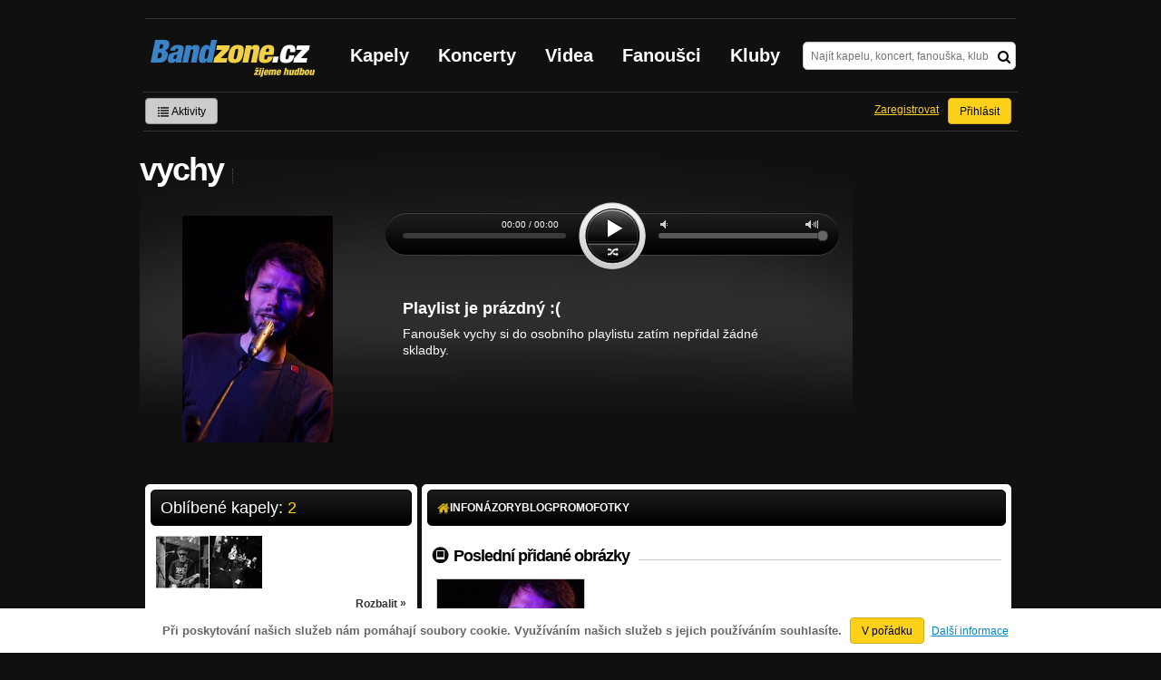

--- FILE ---
content_type: text/html; charset=UTF-8
request_url: https://bandzone.cz/fan/ogari
body_size: 7802
content:
<!-- @layout_r.phtml -->


<!--@page-header.phtml-->
<!-- $bodyclass:  bigAAd profileBigAd $head: 
<meta name="description" content=", Oblíbené kapely: Máma Bubo, Ogari" />
 -->
<!DOCTYPE html>
<!-- @html-head.phtml -->
<html xmlns="http://www.w3.org/1999/xhtml" xml:lang="cs" lang="cs">
<head prefix="og: http://ogp.me/ns# fb: http://ogp.me/ns/fb# bandzone: http://ogp.me/ns/fb/bandzone#">
	<meta http-equiv="Content-Type" content="text/html;charset=utf-8" />
	<script async src="https://www.googletagmanager.com/gtag/js?id=G-QFTNY52YWL"></script>
	<script>

	window.dataLayer = window.dataLayer || [];
	function gtag(){dataLayer.push(arguments);}
	gtag('js', new Date());

	gtag('config', 'G-QFTNY52YWL');
	</script>


        <!-- Facebook Pixel Code -->
        <script>

            !function(f,b,e,v,n,t,s)
            {if(f.fbq)return;n=f.fbq=function(){n.callMethod?
            n.callMethod.apply(n,arguments):n.queue.push(arguments)};
            if(!f._fbq)f._fbq=n;n.push=n;n.loaded=!0;n.version='2.0';
            n.queue=[];t=b.createElement(e);t.async=!0;
            t.src=v;s=b.getElementsByTagName(e)[0];
            s.parentNode.insertBefore(t,s)}(window,document,'script',
            'https://connect.facebook.net/en_US/fbevents.js');
             fbq('init', '619652658954959');
            fbq('track', 'PageView');
        </script>

        <noscript>
            <img height="1" width="1"
           src="https://www.facebook.com/tr?id=619652658954959&ev=PageView
           &noscript=1"/>
        </noscript>
        <!-- End Facebook Pixel Code -->
        <script src='https://www.google.com/recaptcha/api.js'></script>



        <!-- static render-->
	<link href="/assets/css.fonts-faf0c1b.css" media="screen" rel="stylesheet" type="text/css" />
<link href="https://www.gstatic.com/firebasejs/ui/6.0.1/firebase-ui-auth.css" media="screen" rel="stylesheet" type="text/css" />
<link href="/assets/css.base-701d65a.css" media="screen" rel="stylesheet" type="text/css" />
<link href="/assets/css.cms-4dee125.css" media="screen" rel="stylesheet" type="text/css" />
<link href="/assets/css.jquery-ui-0a82bfe.css" media="screen" rel="stylesheet" type="text/css" />
<link href="/assets/css.widgets-637dd8f.css" media="screen" rel="stylesheet" type="text/css" />
<link href="/assets/css.custom2013-klubby-9dda377.css" media="screen" rel="stylesheet" type="text/css" />
<link href="/assets/css.guest-4bafbd1.css" media="screen" rel="stylesheet" type="text/css" />
<link href="/assets/css.custom2014-mattoni-2bc852e.css" media="screen" rel="stylesheet" type="text/css" />

        <!-- static render END-->

	<script>document.documentElement.className += 'js-enabled';</script>

	<!--[if lt IE 9]>
	<script src="/assets/js.IE-html5-add0fa8.js"></script>

	<script src="/assets/js.IE-pngFix-da6d382.js"></script>

	<![endif]-->

	<script src="/js/immediate.js"></script>


	<!--[if IE]>
	<link href="/assets/css.IE-0d1af09.css" media="screen" rel="stylesheet" type="text/css" />

	<![endif]-->

	<!--[if IE 6]>
	<link href="/assets/css.IE6-91ac34b.css" media="screen" rel="stylesheet" type="text/css" />

	<![endif]-->

	<!--[if lt IE 8]>
	<link href="/assets/css.IElt8-8d1d1a7.css" media="screen" rel="stylesheet" type="text/css" />

	<![endif]-->

<script src="https://ajax.googleapis.com/ajax/libs/jquery/1.8.3/jquery.min.js"></script>

<!-- Add firebase -->
<script src="https://cdnjs.cloudflare.com/ajax/libs/firebase/12.3.0/firebase-app-compat.js"></script>
<script src="https://cdnjs.cloudflare.com/ajax/libs/firebase/12.3.0/firebase-auth-compat.js"></script>
<script src="https://www.gstatic.com/firebasejs/ui/6.1.0/firebase-ui-auth__cs.js"></script>


	<meta name="robots" content="all" />


<meta property="fb:app_id" content="320155288046087"/>
<meta property="og:type" content="article"/>
<meta property="og:title" content="vychy"/>
<meta property="og:url" content="https://bandzone.cz/fan/ogari"/>
<meta property="og:image" content="https://bzmedia.cz/fan/og/ogari/gallery/profile.default/508790_p.jpg"/>
<meta property="og:site_name" content="Bandzone.cz"/>
<meta property="og:description" content=""/>


<meta property="fb:app_id" content="320155288046087"/>
<meta property="og:title" content="vychy"/>
<meta property="og:url" content="https://bandzone.cz/ogari"/>
<meta property="og:image" content="https://bzmedia.cz/fan/og/ogari/gallery/profile.default/508790_p.jpg"/>
<meta property="og:site_name" content="Bandzone.cz"/>
<meta property="og:description" content=""/>


	<script>

		function refreshGemius() {

			//gemius ajax refresh
			if (typeof(pp_gemius_identifier)=='undefined') { return }

			pp_gemius_identifier = pp_gemius_identifier.replace("USED_",'');
			pp_gemius_hit(pp_gemius_identifier);
		}


		var adRefreshLastTime = new Date().getTime();
		var adRefreshHandler = function(e) {

			refreshGemius();

			if (!window.bmone2n) {
				return;
			}

			if (new Date().getTime() - adRefreshLastTime < 10000) {
				return;
			}

			adRefreshLastTime = new Date().getTime();

			var keys = $('.ad').find('[id^="bmone2n-"]').map(function() { return $(this).attr('id').split('-')[1] });
			$(keys).each(function(index, value) {
				bbReload(value)
			});
		};

		var snippetUpdatedLoadTimeout;
		$(window).bind('snippets.updated', function() {
			clearTimeout(snippetUpdatedLoadTimeout);
			snippetUpdatedLoadTimeout = setTimeout(adRefreshHandler, 100); // Pockame, az probehnou hijaxy
		});

	</script>

	<title>
		vychy - Úvod | Bandzone.cz
	</title>


	<script>
//		window._start = new Date();
		window.ipAddress = "18.191.46.197";
		window.baseUri = "\/";
	</script>
	<link rel="icon" href="/img/favicon.ico" type="image/x-icon" id="favicon" data-busy="/img/favicon-loading.ico" />
	<script async src="https://pagead2.googlesyndication.com/pagead/js/adsbygoogle.js?client=ca-pub-4546413134477962"
     crossorigin="anonymous"></script>


	
<meta name="description" content=", Oblíbené kapely: Máma Bubo, Ogari" />


</head>
<!-- @html-head.phtml END -->
<body class=" bigAAd profileBigAd" data-loading="#middle,#left,#full" data-page-class="fan">



<div class="approve-cookies">
    <span class="text">Při poskytování našich služeb nám pomáhají soubory cookie. Využíváním našich služeb s jejich používáním souhlasíte.
    </span>

    <a class="ga-event button" data-ga-event-category="Approve cookies" data-ga-event-action="Click" data-ga-event-label="test" href="/fan/ogari?do=approveCookies-approve">V pořádku</a>
    <a class="nw" href="https://www.google.com/policies/technologies/cookies/">Další informace</a>

</div>



<!-- @flash-messages.phtml -->
<!-- @flash-messages.phtml -->
<!--@page-header.phtml END-->

<div id="pagecontentwrapper" class="pagecontentdefault">
    <div class="skin-cover">
        <!-- @page-menu.phtml -->

    <div id="page">
        <div id="pageHeaderWrapper">
            <header id="pageHeader">
                <div id="logo">
                        <div class="bandzoneName">Bandzone.cz</div>
                        <div class="bandzoneClaim">žijeme hudbou</div>
                        <a id="logoImage" href="/"></a>
                </div>
                <nav>
<!-- @main-menu.phtml -->
                        <ul id="mainMenu">
				<li><a href="/kapely.html">Kapely</a></li>
				<li><a href="/koncerty">Koncerty</a></li>
				<li><a href="/videa.html">Videa</a></li>
				<li><a href="/fanousci.html">Fanoušci</a></li>
				<li><a href="/kluby.html">Kluby</a></li>
			</ul>
<!--@main-menu.phtml END -->                </nav>
                <div id="search">
<div id="snippet--__form-siteSearchForm" data-loading="#snippet--__form-siteSearchForm" data-scroll-to="#snippet--__form-siteSearchForm" data-scroll-align="#top"><form action="/fan/ogari?do=siteSearchForm-submit" method="post" name="frm-siteSearchForm"><input type="submit" class="primary button hide default" name="search" value="Hledat" />				<div>
					<input type="text" placeholder="Najít kapelu, koncert, fanouška, klub" class="text" name="query" id="frmsiteSearchForm-query" value="" />
					<button class="submit" type="submit"><i class="fa fa-search"></i></button>
				</div>
</form>

</div>                </div>
            </header><!-- #pageHeader -->

<div id="snippet--userBox" data-snippet-hash="f9c6f146068e7013b33e927562a8545f"><div id="userBox" data-user-class="guest">
			<ul class="userTools homePage">
			<li>
				<a href="https://bandzone.cz/aktivity-promo.html" class="button ga-event secondary" data-ga-event-label="reklama na aktivity - proklik z userboxu" data-ga-event-action="Click" data-ga-event-category="Aktivity" ><i class="icon-list"></i> Aktivity</a>
			</li>
					</ul>

				<ul class="userTools homePage right">


							<li><a class="button" href="/fan/ogari?do=login">Přihlásit</a></li>
			<li><a class="tool" href="/registrace.html">Zaregistrovat</a></li>
		</ul>
		
		</div>

</div>
<div id="snippet--mattoniHvezdaInternetu2014PermanentMessage" data-snippet-hash="d41d8cd98f00b204e9800998ecf8427e"></div>
	<div class="clear"></div>
        </div>
    </div>
        
<div id="snippet--permanentMessages" data-snippet-hash="d41d8cd98f00b204e9800998ecf8427e"></div><!-- @page-menu.phtml END -->                            
<div style="display: flex">
    <div id="profileHeaderWrapper">

            <hgroup>

                    <div class="nameWrapper">
                            <div class="profile-name">
                                    <h1 class="cutter">
                                            vychy
                                            <span class="cityStyle">
                                            </span>
                                    </h1>
                            </div>
                    </div>


                    <div class="messageButton">

                    </div>

                    <div class="clear"></div>


            </hgroup>

            <div id="profileHeader">
                    <section id="profilePhoto">
<div id="snippet--profilePhoto" data-snippet-hash="e755c55556cbfe6ed7cb3e550d4b93e3">                            <figure>

                                    <a class="ajax" data-scroll-to="#galleryImageDetail" href="/fan/ogari?at=gallery&amp;ii=355380">
                                            <img src="https://bzmedia.cz/fan/og/ogari/gallery/profile.default/508790_p.jpg" alt="Profilový obrázek vychy" height="250" />
                                    </a>


                            </figure>
</div>                            <div class="clear"></div>
                    </section>

                    <section id="player" class="fan">

                                                                        


		<div id="playerWidget"></div>


			<div class="playlistText" id="playlistEmpty">

                                    <h3>Playlist je prázdný :(</h3>
					<p>
						Fanoušek vychy si do osobního playlistu zatím nepřidal žádné skladby.
					</p>

			</div>


                            <div class="clear"></div>

                    </section><!-- #player -->

                    <div class="clear"></div>
            </div>
    </div>
<br />
</div>

                            <div id="pageContent" style="display: flex; justify-content: space-between">
                                   <div id="left" style="width: 300px">


                                            
<div id="snippet--fanPromoBox" data-snippet-hash="e1c06d85ae7b8b032bef47e42e4c08f9">

</div>

<section class="block" id="favoriteBandsBox">

	<header class="blockHeader">

		<h3>
			Oblíbené kapely:
			<span class="yellow">2</span>
		</h3>

	</header>

	<div class="content" data-loading="favoriteBandsBox">
		<div id="snippet-favoriteBandsList-favoriteBandsList" data-snippet-hash="deed21fe66ab0a75846e2834ccce78ae">



	<div class="items clear" id="__paged-favoriteBandsList">
					<div class="profileLink band shrunk"><a href="/mamabubo" title="Přejít na profil: Máma Bubo"><img src="https://bzmedia.cz/band/40/d9/71a7/85/51/1e21/pUpD6aS4ABx0L0a5YJXk89-HcWg8B0pk.jpg" alt="Profilový obrázek Máma Bubo" /><div class="description cutter"><h4 class="title cutter">Máma Bubo</h4><span class="genre cutter">progressive-alternative</span><span class="separator"> / </span><span class="city cutter">Praha</span></div></a><div class="clearLeft"></div></div>
					<div class="profileLink band shrunk"><a href="/ogari" title="Přejít na profil: Ogari"><img src="https://bzmedia.cz/band/og/ogari/gallery/profile.default/cwy0BqyJrirj8zXQ3fL_-880af9wf7eD.jpg" alt="Profilový obrázek Ogari" /><div class="description cutter"><h4 class="title cutter">Ogari</h4><span class="genre cutter">rock</span><span class="separator"> / </span><span class="city cutter"></span></div></a><div class="clearLeft"></div></div>
		<div class="clear"></div>
	</div>

	<a class="unshrink more ajax" data-loading="#__paged-favoriteBandsList"
	   href="/fan/ogari?fbs=0&amp;fbp=1">Rozbalit <span class="moreArrows">»</span></a>



</div>		<div class="clear"></div>
	</div>
</section>

<section class="block" id="friendsBox">

	<header class="blockHeader">

		<h3>
<div id="snippet--fanFriendCount" data-snippet-hash="090c26c879b0f8d8130010652b54e154">			Přátelé:
			<span class="yellow">5</span>
</div>		</h3>

	</header>
	<div class="content"  data-loading="#friendsBox">

				<div id="snippet-friendsList-friendsList" data-snippet-hash="c19423698642ec067ce046839c85ecae">



	<div class="items clear" id="__paged-friendsList">
					<div class="profileLink fan shrunk"><a href="/fan/bluesmanmilousek" title="Přejít na profil: Milďas"><img src="https://bzmedia.cz/fan/11/37/343e/7d/df/60b4/4VFas_LUjv769BnfYc8KoSe9OQtnhdYu.jpg" alt="Profilový obrázek Milďas" /><div class="description cutter"><h4 class="title cutter">Milďas</h4><span class="age">30 let</span><span class="separator"> / </span><span class="city cutter">Plzeň</span></div></a><div class="clearLeft"></div></div>
					<div class="profileLink fan shrunk"><a href="/fan/jakubbliznak" title="Přejít na profil: Kubík"><img src="https://bzmedia.cz/fan/ja/jakubbliznak/gallery/profile.default/671500_t_s.jpg" alt="Profilový obrázek Kubík" /><div class="description cutter"><h4 class="title cutter">Kubík</h4><span class="age">40 let</span><span class="separator"> / </span><span class="city cutter">Valašské Meziříčí</span></div></a><div class="clearLeft"></div></div>
					<div class="profileLink fan shrunk"><a href="/fan/cybermafi" title="Přejít na profil: cybermafi"><img src="https://bzmedia.cz/fan/cy/cybermafi/gallery/profile.default/381160_t_s.jpg" alt="Profilový obrázek cybermafi" /><div class="description cutter"><h4 class="title cutter">cybermafi</h4><span class="age">53 let</span><span class="separator"> / </span><span class="city cutter">Dolní Poustevna</span></div></a><div class="clearLeft"></div></div>
					<div class="profileLink fan shrunk"><a href="/fan/stefanieruso" title="Přejít na profil: stefanieruso"><img src="https://bzmedia.cz/fan/st/stefanieruso/gallery/profile.default/4udwRRKm-1_enKlUCc3uMVUC0ULxTUvy.jpg" alt="Profilový obrázek stefanieruso" /><div class="description cutter"><h4 class="title cutter">stefanieruso</h4><span class="age">59 let</span><span class="separator"> / </span><span class="city cutter">Teplice</span></div></a><div class="clearLeft"></div></div>
					<div class="profileLink fan shrunk"><a href="/fan/lucieredlova" title="Přejít na profil: Lucie Redlová"><img src="https://bzmedia.cz/fan/lu/lucieredlova/gallery/profile.default/392526_t_s.jpg" alt="Profilový obrázek Lucie Redlová" /><div class="description cutter"><h4 class="title cutter">Lucie Redlová</h4><span class="city cutter"></span></div></a><div class="clearLeft"></div></div>
		<div class="clear"></div>
	</div>

	<a class="unshrink more ajax" data-loading="#__paged-friendsList"
	   href="/fan/ogari?fls=0&amp;flp=1">Rozbalit <span class="moreArrows">»</span></a>



</div>		<div class="clear"></div>
	</div>
</section>


<section class="block" id="statsBox">

	<header class="blockHeader">

		<h3>Statistika profilu</h3>

	</header>

	<div class="content">
		<dl class="stats">
	<dt>Návštěv dnes</dt>
		<dd>1</dd>
	<dt>Návštěv celkem</dt>
		<dd>1 097</dd>
	<dt>Profil registrován</dt>
		<dd>17.9.2009</dd>
</dl>
<div class="clear"></div>			</div>
	<div class="clear"></div>
</section>



                                    </div><!-- #left -->                                
                                    <div id="middle" style="width: 650px">
                                            <div  class="block">


                                                    
<div id="">

	<div id="snippet-mainTabs-tabNavigation" data-snippet-hash="f520b20a5be9a72d159b74ce5a629a54">	<nav class="tabs blockHeader">

					<a  class="tabs__link ajax is-active" href="/fan/ogari?at=dashboard" data-loading="#__tab-mainTabs">
<svg class="icon icon-home"><use xlink:href="/frontend/img/icons.svg#icon-home"></use></svg>
					</a>

						<a class="tabs__link ajax" href="/fan/ogari?at=info" data-loading="#__tab-mainTabs">
								Info
						</a>

						<a class="tabs__link ajax" href="/fan/ogari?at=postList" data-loading="#__tab-mainTabs">
								Názory
						</a>

					<a class="tabs__link is-disabled">
							Blog
					</a>

					<a class="tabs__link is-disabled">
							Promo
					</a>

						<a class="tabs__link ajax" href="/fan/ogari?at=gallery" data-loading="#__tab-mainTabs">
								Fotky
						</a>
	</nav>
</div>
<div id="snippet--mainTabs" data-snippet-hash="f7c6c09a5bbf76523138b688eeffebad">	<div class="content contentWithAd">
		<div id="snippet-mainTabs-tabContent" data-snippet-hash="ebd30682fa041fcb83eff93bb2a54570">	<div class="tabs__content" id="__tab-mainTabs">

		
					<div id="dashboard" data-loading="#dashboard">



	<section>
		<header class="sectionHeader">
			<h2><span class="bullet bulletImage"></span>Poslední přidané obrázky</h2>
		</header>

		<ul class="gallery">
			<li>
				<a data-gallery-id="123742" data-image-id="355380" class="gallery-lightbox verticalAlignWrapper" title="vychy" href="/fan/ogari?at=gallery&amp;ii=355380">
					<span class="verticalAlignItem"><img src="https://bzmedia.cz/fan/og/ogari/gallery/profile.default/wI5XLcI7bxHmhJBIYIrtiviALtfRbmDe.jpg" alt="Obrázek" width="162" height="162" /></span>
				</a>
			</li>
		</ul>

		<div class="clear"></div>
		<a class="more ajax" href="/fan/ogari?at=gallery" data-scroll-to="#middle">
			Zobrazit všechny galerie
		</a>

		<div class="clear"></div>
	</section>



</div>
		
	</div>
</div></div>
</div>
<div class="clear"></div>

</div>


                                                    <div class="clear"></div>

                                            </div><!-- .block -->
                                                                                                                            </div><!-- #middle -->
                                    <div class="clear"></div>
                            </div><!-- #pageContent -->
    </div>
    <!-- footer.phtml -->
<div id="pageFooterWrapper">

    <footer id="pageFooter">

        <div id="footerColumn1" class="column">

            <section id="pageFooterSitemap">
                <h3>Bandzone.cz</h3>
                <nav>
                    <ul>
                        <li>
                            <a href="/kapely.html">Kapely</a>
                        </li>
                        <li>
                            <a href="/gig.geo-search/default">Koncerty</a>
                        </li>
                        <li>
                            <a href="/videa.html">Videa</a>
                        </li>
                        <li>
                            <a href="/fanousci.html">Fanoušci</a>
                        </li>
                        <li>
                            <a href="/kluby.html">Kluby</a>
                        </li>
                        <li>
                            <a href="/souteze.html">Soutěže</a>
                        </li>
                        <li>
                            <a href="https://blog.bandzone.cz/">Bandzone.cz blog</a>
                        </li>
                    </ul>
                </nav>

            </section>

        </div>


        <div id="footerColumn2" class="column add">

            <section id="pageFooterAdveritsment">
                <h3>Inzerce a ostatní projekty</h3>
                <nav>
                    <ul>
                        <li>
                            <a href="/rezervace-top-promo.html">Rezervace top promo pozice na homepage</a>
                        </li>
                        <li>
                            <a href="/inzerce.html">Inzerce</a>
                        </li>
                    </ul>
                </nav>

                <nav class="social-links">
                    <a class="facebook" title="Facebook profil Bandzone.cz" href="http://www.facebook.com/pages/Bandzonecz/179947119205" target="_blank"><i class="fa fa-facebook-square"></i></a>
                    <a class="youtube" title="Youtube kanál" href="https://www.youtube.com/user/bandzone" target="_blank"><i class="fa fa-youtube-square"></i></a>
                    <a class="twitter" title="Twitter" href="http://twitter.com/bandzone" target="_blank"><i class="fa fa-twitter-square"></i></a>
                    <a class="instagram" title="Instagram"  href="https://instagram.com/bandzone.cz/" target="_blank"><i class="fa fa-instagram"></i></a>
                </nav>
            </section>
        </div>

        <div class="column">
            <section id="pageFooterFollow">
                <h3>Služby pro kapely</h3>
                <nav>
                    <ul>
                                                <li>
                            <a href="/sluzby-pro-kapely/clanek/presskit.html">Presskity</a>
                        </li>
                        <li>
                            <a href="/sluzby-pro-kapely/clanek/prodejhudbu-cz.html">Prodejhudbu.cz</a>
                        </li>
                        <li>
                            <a href="/sluzby-pro-kapely/clanek/bandzone-doprava-mercedes-sprinter-8-1-mist.html">Doprava kapel</a>
                        </li>
                    </ul>
                </nav>
            </section>
        </div>

        <div id="footerColumn3" class="column">

            <section id="pageFooterSupport">
                <h3>Podpora</h3>
                <nav>
                    <ul>
                        <li>
                            <a href="/napoveda.html">
                                Nápověda &amp; <abbr title="často kladené otázky">FAQ</abbr>
                            </a>
                        </li>
                        <li>
                            <a href="/kontakt.html">Kontakt</a>
                        </li>
                        <li>
                            <a href="/podminky-pouzivani.html">Podmínky používání</a>
                        </li>
                        <li>
                            <a href="/o-bandzone.html">O Bandzone.cz</a>
                        </li>
                        <li>
                            <a href="/presskit-a-dtp.html">Loga a dtp.</a>
                        </li>
                    </ul>
                </nav>
            </section>

        </div>

        <div id="footerColumn4" class="column">

            <div id="footerStats">
<dl>

	<dt>
      Registrovaných skupin
	</dt>
	<dd>
		46 824
	</dd>

	<dt>
      Registrovaných fanoušků
	</dt>
	<dd>
		226 140
	</dd>

	<dt>
      Skladeb v databázi
	</dt>
	<dd>
		337 600
	</dd>



</dl>
            </div>

        </div>

        <div class="clearLeft"></div>

    </footer>

</div>

<div id="snippet--adminContainer" data-snippet-hash="68b329da9893e34099c7d8ad5cb9c940">
</div><!-- //footer.phtml --></div>
<!-- @page-footer.phtml -->
	<script>
<!--//--><![CDATA[//><!--
var pp_gemius_identifier = new String('.co7y6bYeKGdv658Qc0d15eALV.UcKdCxKYtFLe_AtT.p7');

function gemius_pending(i) { window[i] = window[i] || function() { var x = window[i+'_pdata'] = window[i+'_pdata'] || []; x[x.length]=arguments;};};
gemius_pending('gemius_hit'); gemius_pending('gemius_event'); gemius_pending('pp_gemius_hit'); gemius_pending('pp_gemius_event');
(function(d,t) { try { var gt=d.createElement(t),s=d.getElementsByTagName(t)[0]; gt.setAttribute('async','async'); gt.setAttribute('defer','defer');
gt.src='//gacz.hit.gemius.pl/xgemius.js'; s.parentNode.insertBefore(gt,s);} catch (e) {}})(document,'script');

var _gaq = window._gaq || [];
_gaq.push(['_setAccount', 'UA-407459-1']);

	_gaq.push(['_setCustomVar', 1, "PageClass", "fan", 3]);
	_gaq.push(['_setCustomVar', 2, "UserClass", "guest", 3]);

_gaq.push(['_setDomainName', '.bandzone.cz']);
_gaq.push(['_setAllowHash', false]);
_gaq.push(['_trackPageview']);


//--><!]]>
</script>
<script src="https://ajax.googleapis.com/ajax/libs/jqueryui/1.9.0/jquery-ui.min.js"></script>
<script src="/js/widget/ui.logger.js"></script>
<script src="/js/widget/ui.inputClear.js"></script>
<script src="/js/widget/ui.item.js"></script>
<script src="/js/widget/ui.textCompleter.js"></script>
<script src="/js/widget/ui.textareaMeter.js"></script>
<script src="/js/widget/ui.textareaExpand.js"></script>
<script src="/js/widget/ui.paginator.js"></script>
<script src="/js/widget/ui.multiselect.js"></script>
<script src="/js/widget/ui.authors.js"></script>
<script src="/js/widget/ui.scroller.js"></script>
<script src="/js/widget/ui.ytplayer.js"></script>
<script src="/js/widget/jquery.ui.timepicker.js"></script>
<script src="/js/widget/jquery.ui.timepicker-cs.js"></script>
<script src="/js/widget/jquery.slides.js"></script>
<script src="/js/jquery/nivo-lightbox.js"></script>
<script src="/js/soundmanager-new/soundmanager2-nodebug-jsmin.js"></script>
<script src="/js/player/class.js"></script>
<script src="/js/player/audio.js"></script>
<script src="/js/player/init.js"></script>
<script src="/js/swfobject/swfobject-2.2.js"></script>
<script src="/js/jquery/jquery.uid.js"></script>
<script src="/js/base/flash.js"></script>
<script src="/js/jquery/jquery.json.js"></script>
<script src="/js/jquery/jquery.cookie.js"></script>
<script src="/js/jquery/jquery.ba-hashchange.js"></script>
<script src="/js/jquery/jquery.mousewheel.js"></script>
<script src="/js/jquery/jquery.blockUI.js"></script>
<script src="/js/jquery/jquery.scrollTo.js"></script>
<script src="/js/jquery/jquery.Jcrop.js"></script>
<script src="/js/jquery/jquery.disableEvent.js"></script>
<script src="/js/jquery/jquery.showpassword.js"></script>
<script src="/js/jquery/jquery.unveil.js"></script>
<script src="/js/jquery/jquery.sticky.js"></script>
<script src="/js/jquery/password.strength.js"></script>
<script src="/js/bootstrap/bootstrap-modal.js"></script>
<script src="/js/media/youtube.js"></script>
<script src="/assets/js.base-ab3201d.js"></script>
<script src="/assets/js.js2-common-197ff65.js"></script>
<script src="/assets/js.lightbox-7ba4c1a.js"></script>
<script src="/assets/js.guest-4bafbd1.js"></script>
<script src="/js/analytics/google/bandzone.js"></script>
<script src="/js/analytics/google/homepage.js"></script>
<script src="/js/analytics/google/profile.js"></script>
<script src="/js/analytics/google/gig.js"></script>


<!-- debug var ads: -->

<!--[if lt IE 8]>
<script src="/assets/js.IElt8-3fdb24e.js"></script>

<![endif]-->


<div id="fb-root"></div>
<script>
	$.getScript('//connect.facebook.net/cs_CZ/all.js', function(){
		window.fbAsyncInit = function() {
			FB.init({
				appId: "320155288046087",
				xfbml: true
			});
		};
	});
</script>

<!-- Ad-blocker detector -->
<div id="ad-block-detector" class="Adsense GoogleAd ad-468x60 reklama-box ad_font advert-square sklik-block topreklama AD-POST AdBar AdBox AdMedium"><p>&nbsp;</p></div>

</html>
<!--

0.000469	cc(editor)
0.001580	cc(friendsList)
0.000970	cc(favoriteBandsList)
0.000645	cc(mainTabs)
0.000270	cc(apiUserToken)
0.017277	static_files_header
0.000296	cc(approveCookies)
0.002204	cc(siteSearchForm)
0.003583	cc(userBox)
0.000327	cc(mattoniHvezdaInternetu2014PermanentMessage)
0.002005	cc(player)
0.000201	cc(stats)
0.001230	cc(footerStats)
0.002982	cc(adminContainer)

-->
<!-- @page-footer.phtml END --><!-- @layout_r.phtml END -->

--- FILE ---
content_type: text/html; charset=utf-8
request_url: https://www.google.com/recaptcha/api2/aframe
body_size: -97
content:
<!DOCTYPE HTML><html><head><meta http-equiv="content-type" content="text/html; charset=UTF-8"></head><body><script nonce="jHxtsrfH4BndvLOkne3oaw">/** Anti-fraud and anti-abuse applications only. See google.com/recaptcha */ try{var clients={'sodar':'https://pagead2.googlesyndication.com/pagead/sodar?'};window.addEventListener("message",function(a){try{if(a.source===window.parent){var b=JSON.parse(a.data);var c=clients[b['id']];if(c){var d=document.createElement('img');d.src=c+b['params']+'&rc='+(localStorage.getItem("rc::a")?sessionStorage.getItem("rc::b"):"");window.document.body.appendChild(d);sessionStorage.setItem("rc::e",parseInt(sessionStorage.getItem("rc::e")||0)+1);localStorage.setItem("rc::h",'1768992165802');}}}catch(b){}});window.parent.postMessage("_grecaptcha_ready", "*");}catch(b){}</script></body></html>